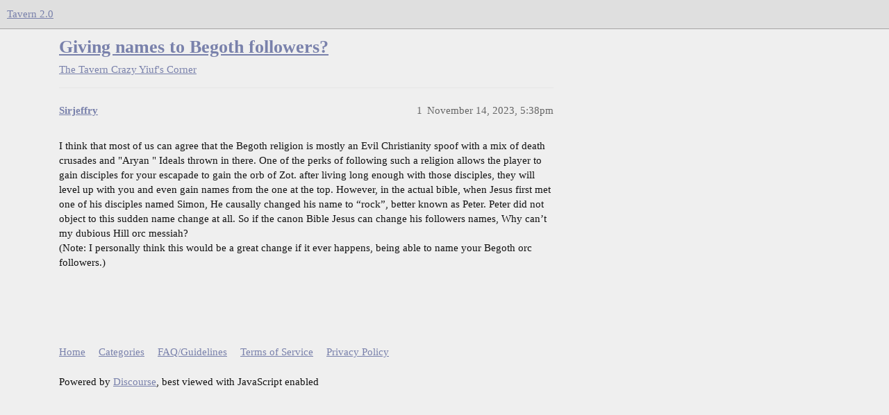

--- FILE ---
content_type: text/html; charset=utf-8
request_url: https://tavern.dcss.io/t/giving-names-to-begoth-followers/499
body_size: 2776
content:
<!DOCTYPE html>
<html lang="en">
  <head>
    <meta charset="utf-8">
    <title>Giving names to Begoth followers? - Crazy Yiuf&#39;s Corner - Tavern 2.0</title>
    <meta name="description" content="I think that most of us can agree that the Begoth religion is mostly an Evil Christianity spoof with a mix of death crusades and &amp;quot;Aryan &amp;quot; Ideals thrown in there. One of the perks of following such a religion allows the p&amp;hellip;">
    <meta name="generator" content="Discourse 3.2.0.beta4-dev - https://github.com/discourse/discourse version e555e6f019c8543de144f4494ad0c196999a8cab">
<link rel="icon" type="image/png" href="https://tavern.dcss.io/uploads/default/optimized/1X/348afdb437879a1eb1a1d54bab4236f7cd4c24cb_2_32x32.png">
<link rel="apple-touch-icon" type="image/png" href="https://tavern.dcss.io/uploads/default/optimized/1X/dd42e9b9a2c8fdae9f10bc8506546b445de22a51_2_180x180.png">
<meta name="theme-color" media="(prefers-color-scheme: light)" content="#dfdfdf">
<meta name="theme-color" media="(prefers-color-scheme: dark)" content="#373A47">

<meta name="viewport" content="width=device-width, initial-scale=1.0, minimum-scale=1.0, user-scalable=yes, viewport-fit=cover">
<link rel="canonical" href="https://tavern.dcss.io/t/giving-names-to-begoth-followers/499" />

<link rel="search" type="application/opensearchdescription+xml" href="https://tavern.dcss.io/opensearch.xml" title="Tavern 2.0 Search">

    <link href="/stylesheets/color_definitions_classic-tavern_7_1_06c1cc29841d05fe5d61daaf6e383414d0571cc6.css?__ws=tavern.dcss.io" media="all" rel="stylesheet" class="light-scheme"/><link href="/stylesheets/color_definitions_dracula_4_1_0bfe3263811cb4f12d1aeab380ff8b92f6f5e197.css?__ws=tavern.dcss.io" media="(prefers-color-scheme: dark)" rel="stylesheet" class="dark-scheme"/>

  <link href="/stylesheets/desktop_6803fbc8596ea0c7ec1e2ac758f5ecdc1996ebee.css?__ws=tavern.dcss.io" media="all" rel="stylesheet" data-target="desktop"  />



  <link href="/stylesheets/checklist_6803fbc8596ea0c7ec1e2ac758f5ecdc1996ebee.css?__ws=tavern.dcss.io" media="all" rel="stylesheet" data-target="checklist"  />
  <link href="/stylesheets/discourse-details_6803fbc8596ea0c7ec1e2ac758f5ecdc1996ebee.css?__ws=tavern.dcss.io" media="all" rel="stylesheet" data-target="discourse-details"  />
  <link href="/stylesheets/discourse-lazy-videos_6803fbc8596ea0c7ec1e2ac758f5ecdc1996ebee.css?__ws=tavern.dcss.io" media="all" rel="stylesheet" data-target="discourse-lazy-videos"  />
  <link href="/stylesheets/discourse-local-dates_6803fbc8596ea0c7ec1e2ac758f5ecdc1996ebee.css?__ws=tavern.dcss.io" media="all" rel="stylesheet" data-target="discourse-local-dates"  />
  <link href="/stylesheets/discourse-narrative-bot_6803fbc8596ea0c7ec1e2ac758f5ecdc1996ebee.css?__ws=tavern.dcss.io" media="all" rel="stylesheet" data-target="discourse-narrative-bot"  />
  <link href="/stylesheets/discourse-presence_6803fbc8596ea0c7ec1e2ac758f5ecdc1996ebee.css?__ws=tavern.dcss.io" media="all" rel="stylesheet" data-target="discourse-presence"  />
  <link href="/stylesheets/docker_manager_6803fbc8596ea0c7ec1e2ac758f5ecdc1996ebee.css?__ws=tavern.dcss.io" media="all" rel="stylesheet" data-target="docker_manager"  />
  <link href="/stylesheets/footnote_6803fbc8596ea0c7ec1e2ac758f5ecdc1996ebee.css?__ws=tavern.dcss.io" media="all" rel="stylesheet" data-target="footnote"  />
  <link href="/stylesheets/poll_6803fbc8596ea0c7ec1e2ac758f5ecdc1996ebee.css?__ws=tavern.dcss.io" media="all" rel="stylesheet" data-target="poll"  />
  <link href="/stylesheets/spoiler-alert_6803fbc8596ea0c7ec1e2ac758f5ecdc1996ebee.css?__ws=tavern.dcss.io" media="all" rel="stylesheet" data-target="spoiler-alert"  />
  <link href="/stylesheets/poll_desktop_6803fbc8596ea0c7ec1e2ac758f5ecdc1996ebee.css?__ws=tavern.dcss.io" media="all" rel="stylesheet" data-target="poll_desktop"  />

  <link href="/stylesheets/desktop_theme_5_b3f330a4b67225ea6e5dcbc22ac610dc2aee8ee5.css?__ws=tavern.dcss.io" media="all" rel="stylesheet" data-target="desktop_theme" data-theme-id="5" data-theme-name="custom header links"/>
<link href="/stylesheets/desktop_theme_6_506ef91e911a7025ca6a29529c680ddfb444e3db.css?__ws=tavern.dcss.io" media="all" rel="stylesheet" data-target="desktop_theme" data-theme-id="6" data-theme-name="dark-light toggle"/>
<link href="/stylesheets/desktop_theme_1_8f0354e59266a549e55769a0bcd164640d6e4bc8.css?__ws=tavern.dcss.io" media="all" rel="stylesheet" data-target="desktop_theme" data-theme-id="1" data-theme-name="default"/>

    
    
        <link rel="alternate nofollow" type="application/rss+xml" title="RSS feed of &#39;Giving names to Begoth followers?&#39;" href="https://tavern.dcss.io/t/giving-names-to-begoth-followers/499.rss" />
    <meta property="og:site_name" content="Tavern 2.0" />
<meta property="og:type" content="website" />
<meta name="twitter:card" content="summary" />
<meta name="twitter:image" content="https://tavern.dcss.io/uploads/default/original/1X/dd42e9b9a2c8fdae9f10bc8506546b445de22a51.png" />
<meta property="og:image" content="https://tavern.dcss.io/uploads/default/original/1X/dd42e9b9a2c8fdae9f10bc8506546b445de22a51.png" />
<meta property="og:url" content="https://tavern.dcss.io/t/giving-names-to-begoth-followers/499" />
<meta name="twitter:url" content="https://tavern.dcss.io/t/giving-names-to-begoth-followers/499" />
<meta property="og:title" content="Giving names to Begoth followers?" />
<meta name="twitter:title" content="Giving names to Begoth followers?" />
<meta property="og:description" content="I think that most of us can agree that the Begoth religion is mostly an Evil Christianity spoof with a mix of death crusades and &quot;Aryan &quot; Ideals thrown in there. One of the perks of following such a religion allows the player to gain disciples for your escapade to gain the orb of Zot. after living long enough with those disciples, they will level up with you and even gain names from the one at the top. However, in the actual bible, when Jesus first met one of his disciples named Simon, He causal..." />
<meta name="twitter:description" content="I think that most of us can agree that the Begoth religion is mostly an Evil Christianity spoof with a mix of death crusades and &quot;Aryan &quot; Ideals thrown in there. One of the perks of following such a religion allows the player to gain disciples for your escapade to gain the orb of Zot. after living long enough with those disciples, they will level up with you and even gain names from the one at the top. However, in the actual bible, when Jesus first met one of his disciples named Simon, He causal..." />
<meta property="og:article:section" content="The Tavern" />
<meta property="og:article:section:color" content="25AAE2" />
<meta property="og:article:section" content="Crazy Yiuf&#39;s Corner" />
<meta property="og:article:section:color" content="BF1E2E" />
<meta property="article:published_time" content="2023-11-14T17:38:32+00:00" />
<meta property="og:ignore_canonical" content="true" />


    
  </head>
  <body class="crawler ">
    
<link rel="preload" href="/theme-javascripts/684147933d19fb45568c3cff7a35593a71d94597.js?__ws=tavern.dcss.io" as="script">
<script defer="" src="/theme-javascripts/684147933d19fb45568c3cff7a35593a71d94597.js?__ws=tavern.dcss.io" data-theme-id="4"></script>

    <header>
  <a href="/">
    Tavern 2.0
  </a>
</header>

    <div id="main-outlet" class="wrap" role="main">
        <div id="topic-title">
    <h1>
      <a href="/t/giving-names-to-begoth-followers/499">Giving names to Begoth followers?</a>
    </h1>

      <div class="topic-category" itemscope itemtype="http://schema.org/BreadcrumbList">
          <span itemprop="itemListElement" itemscope itemtype="http://schema.org/ListItem">
            <a href="https://tavern.dcss.io/c/tavern/4" class="badge-wrapper bullet" itemprop="item">
              <span class='badge-category-bg' style='background-color: #25AAE2'></span>
              <span class='badge-category clear-badge'>
                <span class='category-name' itemprop='name'>The Tavern</span>
              </span>
            </a>
            <meta itemprop="position" content="1" />
          </span>
          <span itemprop="itemListElement" itemscope itemtype="http://schema.org/ListItem">
            <a href="https://tavern.dcss.io/c/tavern/cyc/7" class="badge-wrapper bullet" itemprop="item">
              <span class='badge-category-bg' style='background-color: #BF1E2E'></span>
              <span class='badge-category clear-badge'>
                <span class='category-name' itemprop='name'>Crazy Yiuf&#39;s Corner</span>
              </span>
            </a>
            <meta itemprop="position" content="2" />
          </span>
      </div>

  </div>

  

    <div itemscope itemtype='http://schema.org/DiscussionForumPosting'>
      <meta itemprop='headline' content='Giving names to Begoth followers?'>
        <meta itemprop='articleSection' content='Crazy Yiuf&#39;s Corner'>
      <meta itemprop='keywords' content=''>
      <div itemprop='publisher' itemscope itemtype="http://schema.org/Organization">
        <meta itemprop='name' content='DCSS Devteam'>
          <div itemprop='logo' itemscope itemtype="http://schema.org/ImageObject">
            <meta itemprop='url' content='https://tavern.dcss.io/uploads/default/original/1X/8d5cc2a362fb04079b8c9d6c7056eb688d6c4f3f.png'>
          </div>
      </div>

          <div id='post_1'  class='topic-body crawler-post'>
            <div class='crawler-post-meta'>
              <span class="creator" itemprop="author" itemscope itemtype="http://schema.org/Person">
                <a itemprop="url" href='https://tavern.dcss.io/u/Sirjeffry'><span itemprop='name'>Sirjeffry</span></a>
                
              </span>

              <link itemprop="mainEntityOfPage" href="https://tavern.dcss.io/t/giving-names-to-begoth-followers/499">


              <span class="crawler-post-infos">
                  <time itemprop='datePublished' datetime='2023-11-14T17:38:32Z' class='post-time'>
                    November 14, 2023,  5:38pm
                  </time>
                  <meta itemprop='dateModified' content='2023-11-14T17:41:12Z'>
              <span itemprop='position'>1</span>
              </span>
            </div>
            <div class='post' itemprop='articleBody'>
              <p>I think that most of us can agree that the Begoth religion is mostly an Evil Christianity spoof with a mix of death crusades and "Aryan " Ideals thrown in there. One of the perks of following such a religion allows the player to gain disciples for your escapade to gain the orb of Zot. after living long enough with those disciples, they will level up with you and even gain names from the one at the top. However, in the actual bible, when Jesus first met one of his disciples named Simon, He causally changed his name to “rock”, better known as Peter. Peter did not object to this sudden name change at all. So if the canon Bible Jesus can change his followers names, Why can’t my dubious Hill orc messiah?<br>
(Note: I personally think this would be a great change if it ever happens, being able to name your Begoth orc followers.)</p>
            </div>

            <div itemprop="interactionStatistic" itemscope itemtype="http://schema.org/InteractionCounter">
              <meta itemprop="interactionType" content="http://schema.org/LikeAction"/>
              <meta itemprop="userInteractionCount" content="0" />
              <span class='post-likes'></span>
            </div>

            <div itemprop="interactionStatistic" itemscope itemtype="http://schema.org/InteractionCounter">
                <meta itemprop="interactionType" content="http://schema.org/CommentAction"/>
                <meta itemprop="userInteractionCount" content="0" />
              </div>

          </div>
    </div>






    </div>
    <footer class="container wrap">
  <nav class='crawler-nav'>
    <ul>
      <li itemscope itemtype='http://schema.org/SiteNavigationElement'>
        <span itemprop='name'>
          <a href='/' itemprop="url">Home </a>
        </span>
      </li>
      <li itemscope itemtype='http://schema.org/SiteNavigationElement'>
        <span itemprop='name'>
          <a href='/categories' itemprop="url">Categories </a>
        </span>
      </li>
      <li itemscope itemtype='http://schema.org/SiteNavigationElement'>
        <span itemprop='name'>
          <a href='/guidelines' itemprop="url">FAQ/Guidelines </a>
        </span>
      </li>
        <li itemscope itemtype='http://schema.org/SiteNavigationElement'>
          <span itemprop='name'>
            <a href='/tos' itemprop="url">Terms of Service </a>
          </span>
        </li>
        <li itemscope itemtype='http://schema.org/SiteNavigationElement'>
          <span itemprop='name'>
            <a href='/privacy' itemprop="url">Privacy Policy </a>
          </span>
        </li>
    </ul>
  </nav>
  <p class='powered-by-link'>Powered by <a href="https://www.discourse.org">Discourse</a>, best viewed with JavaScript enabled</p>
</footer>

    
    
  </body>
  
</html>


--- FILE ---
content_type: text/css
request_url: https://tavern.dcss.io/stylesheets/color_definitions_classic-tavern_7_1_06c1cc29841d05fe5d61daaf6e383414d0571cc6.css?__ws=tavern.dcss.io
body_size: 1101
content:
:root{--scheme-type: light;--primary: #111;--secondary: #efefef;--tertiary: #7981AB;--quaternary: #7981AB;--header_background: #dfdfdf;--header_primary: #5F5756;--highlight: #d2d2d2;--danger: #e45735;--success: #7981AB;--love: #7981AB;--d-selected: #d2d2d2;--d-hover: #7981AB;--always-black-rgb: 0, 0, 0;--primary-rgb: 17, 17, 17;--primary-low-rgb: 231, 231, 231;--primary-very-low-rgb: 248, 248, 248;--secondary-rgb: 239, 239, 239;--header_background-rgb: 223, 223, 223;--tertiary-rgb: 121, 129, 171;--highlight-rgb: 210, 210, 210;--success-rgb: 121, 129, 171;--primary-very-low: #f8f8f8;--primary-low: #e7e7e7;--primary-low-mid: #b8b8b8;--primary-medium: #888888;--primary-high: #585858;--primary-very-high: #353535;--primary-50: #f8f8f8;--primary-100: #f1f1f1;--primary-200: #e7e7e7;--primary-300: #cfcfcf;--primary-400: #b8b8b8;--primary-500: #a0a0a0;--primary-600: #888888;--primary-700: #6b6b6b;--primary-800: #585858;--primary-900: #353535;--header_primary-low: rgb(214, 213, 213);--header_primary-low-mid: rgb(188, 187, 187);--header_primary-medium: rgb(165, 163, 163);--header_primary-high: rgb(146, 142, 142);--header_primary-very-high: rgb(114, 109, 108);--secondary-low: #484848;--secondary-medium: #787878;--secondary-high: #9b9b9b;--secondary-very-high: #dedede;--tertiary-very-low: #f2f2f7;--tertiary-low: #ebecf2;--tertiary-medium: #bcc0d5;--tertiary-high: #949abc;--tertiary-hover: #545c87;--tertiary-50: #f2f2f7;--tertiary-100: #eff0f5;--tertiary-200: #eeeff4;--tertiary-300: #ebecf2;--tertiary-400: #dcdee9;--tertiary-500: #cdd0e0;--tertiary-600: #bcc0d5;--tertiary-700: #afb3cd;--tertiary-800: #a1a7c4;--tertiary-900: #949abc;--quaternary-low: #d7d9e6;--highlight-bg: #f2f2f2;--highlight-low: #f2f2f2;--highlight-medium: #e9e9e9;--highlight-high: dimgray;--danger-low: #fbe6e1;--danger-low-mid: rgba(242, 171, 154, 0.7);--danger-medium: #ec8972;--danger-hover: #c63c1b;--success-low: #e4e6ee;--success-medium: #bcc0d5;--success-hover: #5a6390;--love-low: #ebecf2;--wiki: green;--blend-primary-secondary-5: rgb(233, 233, 233);--primary-med-or-secondary-med: #888888;--primary-med-or-secondary-high: #888888;--primary-high-or-secondary-low: #585858;--primary-low-mid-or-secondary-high: #b8b8b8;--primary-low-mid-or-secondary-low: #b8b8b8;--primary-or-primary-low-mid: #111;--highlight-low-or-medium: #f2f2f2;--tertiary-or-tertiary-low: #7981AB;--tertiary-low-or-tertiary-high: #ebecf2;--tertiary-med-or-tertiary: #bcc0d5;--secondary-or-primary: #efefef;--tertiary-or-white: #7981AB;--facebook-or-white: #1877f2;--twitter-or-white: #1da1f2;--hljs-comment: #998;--hljs-number: #099;--hljs-string: #d14;--hljs-literal: #458;--hljs-tag: #000080;--hljs-attribute: #008080;--hljs-symbol: #990073;--hljs-bg: #f8f8f8;--hljs-builtin-name: #949abc;--google: #ffffff;--google-hover: #f2f2f2;--instagram: #e1306c;--instagram-hover: #ac194b;--facebook: #1877f2;--facebook-hover: #0a54b3;--cas: #70ba61;--twitter: #1da1f2;--twitter-hover: #0c85d0;--github: #100e0f;--github-hover: #463e42;--discord: #7289da;--discord-hover: #4a67cf;--gold: rgb(231, 195, 0);--silver: #c0c0c0;--bronze: #cd7f32;--shadow-modal: 0 8px 60px rgba(0, 0, 0, 0.6);--shadow-composer: 0 -1px 40px rgba(0, 0, 0, 0.12);--shadow-menu-panel: 0 8px 12px rgba(0, 0, 0, 0.15);--shadow-card: 0 4px 14px rgba(0, 0, 0, 0.15);--shadow-dropdown: 0 2px 12px 0 rgba(0, 0, 0, 0.1);--shadow-header: 0 2px 4px -1px rgba(0, 0, 0, 0.25);--shadow-footer-nav: 0 0 2px 0 rgba(0, 0, 0, 0.2);--shadow-focus-danger: 0 0 6px 0 var(--danger);--float-kit-arrow-stroke-color: var(--primary-low);--float-kit-arrow-fill-color: var(--secondary)}:root{--chat-skeleton-animation-rgb: 248, 248, 248}:root{--font-family: Helvetica, Arial, sans-serif}:root{--heading-font-family: Helvetica, Arial, sans-serif}

/*# sourceMappingURL=color_definitions_classic-tavern_7_1_06c1cc29841d05fe5d61daaf6e383414d0571cc6.css.map?__ws=tavern.dcss.io */


--- FILE ---
content_type: text/css
request_url: https://tavern.dcss.io/stylesheets/discourse-narrative-bot_6803fbc8596ea0c7ec1e2ac758f5ecdc1996ebee.css?__ws=tavern.dcss.io
body_size: -66
content:
article[data-user-id="-2"] div.cooked iframe{border:0}

/*# sourceMappingURL=discourse-narrative-bot_6803fbc8596ea0c7ec1e2ac758f5ecdc1996ebee.css.map?__ws=tavern.dcss.io */


--- FILE ---
content_type: text/css
request_url: https://tavern.dcss.io/stylesheets/desktop_theme_5_b3f330a4b67225ea6e5dcbc22ac610dc2aee8ee5.css?__ws=tavern.dcss.io
body_size: 169
content:
.before-header-panel-outlet{display:flex}.before-header-panel-outlet{margin-left:auto}.before-header-panel-outlet+.panel{margin-left:0}.custom-header-links{display:inline-flex;align-items:center;margin-left:auto}.custom-header-links .headerLink{list-style:none}.custom-header-links .headerLink a{padding:.35em .6em;color:var(--header_primary);font-size:var(--font-up-1)}.custom-header-links--hide-links .headerLink:not(.headerLink--keep){display:none}.desktop-view .headerLink--vmo,.mobile-view .headerLink--vdo{display:none}.floating-search-input-wrapper{flex:1 1 auto;margin:0 1em}.floating-search-input-wrapper .floating-search-input{width:100%;margin:0}.floating-search-input-wrapper .search-menu{width:100% !important}

/*# sourceMappingURL=desktop_theme_5_b3f330a4b67225ea6e5dcbc22ac610dc2aee8ee5.css.map?__ws=tavern.dcss.io */


--- FILE ---
content_type: text/css
request_url: https://tavern.dcss.io/stylesheets/desktop_theme_6_506ef91e911a7025ca6a29529c680ddfb444e3db.css?__ws=tavern.dcss.io
body_size: -75
content:
.header-toggle-button .btn{padding:0}

/*# sourceMappingURL=desktop_theme_6_506ef91e911a7025ca6a29529c680ddfb444e3db.css.map?__ws=tavern.dcss.io */


--- FILE ---
content_type: text/css
request_url: https://tavern.dcss.io/stylesheets/desktop_theme_1_8f0354e59266a549e55769a0bcd164640d6e4bc8.css?__ws=tavern.dcss.io
body_size: -63
content:
.alert-emails-disabled{display:none}.stats-section{display:none}

/*# sourceMappingURL=desktop_theme_1_8f0354e59266a549e55769a0bcd164640d6e4bc8.css.map?__ws=tavern.dcss.io */


--- FILE ---
content_type: text/css
request_url: https://tavern.dcss.io/stylesheets/color_definitions_dracula_4_1_0bfe3263811cb4f12d1aeab380ff8b92f6f5e197.css?__ws=tavern.dcss.io
body_size: 1200
content:
:root{--scheme-type: dark;--primary: #f2f2f2;--secondary: #2d303e;--tertiary: #bd93f9;--quaternary: #8be9fd;--header_background: #373A47;--header_primary: #f2f2f2;--highlight: #ffff4d;--danger: #ff5555;--success: #50fa7b;--love: #ff79c6;--d-selected: #4A4463;--d-hover: #61597f;--always-black-rgb: 0, 0, 0;--primary-rgb: 242, 242, 242;--primary-low-rgb: 65, 67, 80;--primary-very-low-rgb: 55, 58, 71;--secondary-rgb: 45, 48, 62;--header_background-rgb: 55, 58, 71;--tertiary-rgb: 189, 147, 249;--highlight-rgb: 255, 255, 77;--success-rgb: 80, 250, 123;--primary-very-low: #373A47;--primary-low: #414350;--primary-low-mid: #8C8D94;--primary-medium: #A3A4AA;--primary-high: #CCCCCF;--primary-very-high: #dadada;--primary-50: #3F414E;--primary-100: #535460;--primary-200: #666972;--primary-300: #7A7C84;--primary-400: #8D8F96;--primary-500: #A2A3A9;--primary-600: #B6B7BC;--primary-700: #C7C7C7;--primary-800: #DEDFE0;--primary-900: #F5F5F5;--header_primary-low: rgb(93, 94, 102);--header_primary-low-mid: rgb(150, 151, 154);--header_primary-medium: rgb(183, 184, 186);--header_primary-high: rgb(205, 205, 206);--header_primary-very-high: rgb(230, 230, 231);--secondary-low: #CCCCCF;--secondary-medium: #91939A;--secondary-high: #6A6C76;--secondary-very-high: #3D404C;--tertiary-very-low: #2a055e;--tertiary-low: #4A4463;--tertiary-medium: #6E5D92;--tertiary-high: #9275C1;--tertiary-hover: #caa9fa;--tertiary-50: #2a055e;--tertiary-100: #2f0669;--tertiary-200: #340674;--tertiary-300: #3a0783;--tertiary-400: #46099e;--tertiary-500: #500ab4;--tertiary-600: #5c0bce;--tertiary-700: #670de9;--tertiary-800: #761ff3;--tertiary-900: #8435f4;--quaternary-low: #6AA8BA;--highlight-bg: #424200;--highlight-low: #686D55;--highlight-medium: #52592B;--highlight-high: #C0C879;--danger-low: #957279;--danger-low-mid: rgba(136, 0, 0, 0.7);--danger-medium: #dd0000;--danger-hover: #ff1111;--success-low: #386D50;--success-medium: #44B366;--success-hover: #10f84b;--love-low: #6C4667;--wiki: green;--blend-primary-secondary-5: rgb(70, 72, 81);--primary-med-or-secondary-med: #91939A;--primary-med-or-secondary-high: #6A6C76;--primary-high-or-secondary-low: #CCCCCF;--primary-low-mid-or-secondary-high: #6A6C76;--primary-low-mid-or-secondary-low: #CCCCCF;--primary-or-primary-low-mid: #8C8D94;--highlight-low-or-medium: #52592B;--tertiary-or-tertiary-low: #4A4463;--tertiary-low-or-tertiary-high: #9275C1;--tertiary-med-or-tertiary: #bd93f9;--secondary-or-primary: #f2f2f2;--tertiary-or-white: #fff;--facebook-or-white: #fff;--twitter-or-white: #fff;--hljs-comment: #bba;--hljs-number: #aff;--hljs-string: #f99;--hljs-literal: #9ae;--hljs-tag: #99f;--hljs-attribute: #0ee;--hljs-symbol: #fbe;--hljs-bg: #333;--hljs-builtin-name: #caa9fa;--google: #ffffff;--google-hover: #f2f2f2;--instagram: #e1306c;--instagram-hover: #ac194b;--facebook: #1877f2;--facebook-hover: #0a54b3;--cas: #70ba61;--twitter: #1da1f2;--twitter-hover: #0c85d0;--github: #100e0f;--github-hover: #463e42;--discord: #7289da;--discord-hover: #4a67cf;--gold: rgb(231, 195, 0);--silver: #c0c0c0;--bronze: #cd7f32;--shadow-modal: 0 8px 60px rgba(0, 0, 0, 1);--shadow-composer: 0 -1px 40px rgba(0, 0, 0, 0.35);--shadow-menu-panel: 0 8px 12px rgba(0, 0, 0, 0.35);--shadow-card: 0 4px 14px rgba(0, 0, 0, 0.5);--shadow-dropdown: 0 2px 12px 0 rgba(0, 0, 0, 0.25);--shadow-header: 0 2px 4px -1px rgba(0, 0, 0, 0.45);--shadow-footer-nav: 0 0 2px 0 rgba(0, 0, 0, 0.4);--shadow-focus-danger: 0 0 6px 0 var(--danger);--float-kit-arrow-stroke-color: var(--primary-low);--float-kit-arrow-fill-color: var(--secondary)}:root{--chat-skeleton-animation-rgb: 63, 65, 78}:root{--font-family: Helvetica, Arial, sans-serif}:root{--heading-font-family: Helvetica, Arial, sans-serif}

/*# sourceMappingURL=color_definitions_dracula_4_1_0bfe3263811cb4f12d1aeab380ff8b92f6f5e197.css.map?__ws=tavern.dcss.io */
